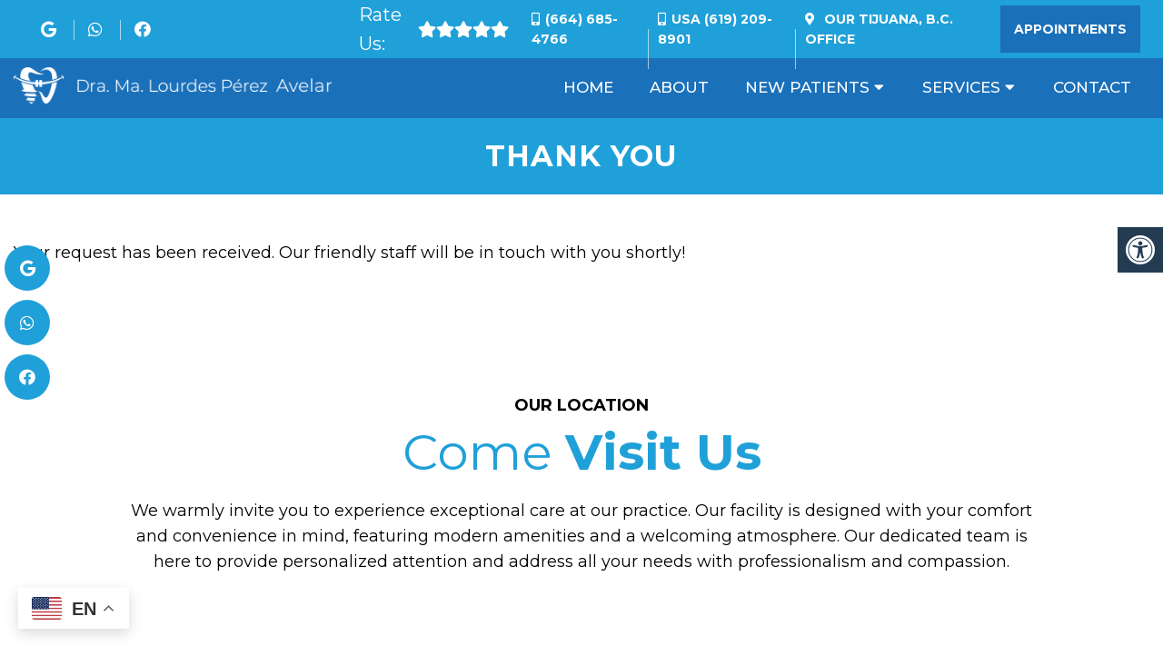

--- FILE ---
content_type: text/css
request_url: https://dralourdesperez.com/wp-content/themes/blossom-child/style.css?ver=6.9
body_size: 8857
content:
/*
Theme Name: Blosom - Child
Version: 587
Description: A child theme of DMM by Almina
Template: mts_schema
Text Domain: schema
*/

/* Carousel */
@import url("../mts_schema/style.css");

/* general */

* {
    box-sizing: border-box;
}

#page {
    padding: 0px;
}

html #logo a {
    text-transform: none;
}

a.btn {
    color: #fff;
    text-transform: uppercase;
    font-size: 14px;
    letter-spacing: 1px;
    background: rgb(0,0,0);
    /* background: linear-gradient(90deg, var(--aColor) 0%, var(--sColor) 100%); */
    color: #fff !important;
    border-radius: 60px;
}

#header a.btn {
    padding: 10px 20px;
}

.container {
    width:  100%;
    max-width: 1400px;
    padding: 0px 15px;
}
.anchor-fix {
    position: relative;
    top: -160px;
    width: 100%;
    height: 1px;
}
html #secondary-navigation > nav > ul > li:hover,html  #secondary-navigation > nav > ul > li.current-menu-item,html  #secondary-navigation > nav > ul li.current-menu-item,html #secondary-navigation > nav > ul > li.current-menu-parent {
    background: transparent !important;
}

html #secondary-navigation > nav > ul > li:hover > a,html  #secondary-navigation > nav > ul > li.current-menu-item > a,html  #secondary-navigation > nav > ul > li.current-menu-parent > a,html  #secondary-navigation > nav ul.sub-menu > li.current_page_item > a,html #secondary-navigation > nav > ul > li.current-menu-item > a {
    color: #ffffff !important;
}
.navigation ul ul{background: #fff !important;}
.sub-menu .current_page_item:before{opacity:0;}
@keyframes fadeInUpa {
    0% {
        opacity: 0;
        transform: translate3d(0, 150px, 0);
    }
    to {
        opacity: 1;
        transform: none;
    }
}
.fadeInUpa {
    animation-name: fadeInUpa;
}

@keyframes fadeInLefta {
    0% {
        opacity: 0;
        transform: translate3d(-150px, 0, 0);
    }
    to {
        opacity: 1;
        transform: none;
    }
}
.fadeInLefta {
    animation-name: fadeInLefta;
}

/* Footer */
.copyrights {
    padding: 0px;
}

.copyrights p a {
    line-height: 1;
    display: inline-block;
}

.copyrights p {
    margin-bottom: 23px;
    font-size: 17px;
}

footer .social-icons a {
    width: 40px;
    height: 40px;
    border-radius: 50%;
    color: #000;
    background: #fff;
    display: inline-block;
    text-align: center;
    line-height: 40px;
}

.dm-full.footer-creds p {
    margin-bottom: 0px;
}

footer#site-footer {
    margin: 0px;
}

.copyrights .dm-flex {
    align-items: inherit;
}

.copyrights .dm-half {
    padding: 0px;
}

.copyrights iframe {
    height: 100%;
}

a#move-to-top {
    width: 40px;
    height: 40px;
}

.copyrights .dm-full {
    text-align: center;
    padding: 20px 0px;
    display: flex;
    justify-content: space-between;
    opacity: 0.9;
}

.dm-col-3 {
    width: 40%;
}

.dm-col-3 span {
    border: 0px !important;
    padding: 0px !important;
    margin: 0px !important;
}

.dm-flex.dm-full {
    justify-content: space-between;
    margin-bottom: 50px;
}

.dm-flex.dm-full h4 {
    color: #fff;
    font-weight: bold;
    text-transform: uppercase;
    font-size: 17px;
}

.dm-full.footer-contact-info img {
    max-width: 400px;
    margin: 0px auto;
    display: block;
    float: none;
}

.logo-wrap {
    margin: 0px;
    float: none;
    overflow: visible;
}

.dm-full.footer-contact-info {
    margin-bottom: 50px;
}

.copyrights .dm-half:nth-child(1) {
    padding-top: 80px;
    padding-bottom: 80px;
    font-size: 14px;
}

.footer-wrapper {
    max-width: 620px;
    margin-right: 0px;
    margin-left: auto;
    margin: 0px auto;
}

.dm-full.footer-creds p:nth-child(2) {
    margin: 0px;
}

.copyrights h3,.copyrights h4 {
    color: #fff;
}

.copyrights {
    text-align: left;
}

.copyrights .dm-flex {
    max-width: 1400px;
    margin: auto;
    padding: 50px 0px;
}

section.visit-us-today {
    padding: 10vh 0px;
    position: relative;
}

section.visit-us-today ifraME {
    border-radius: 0px 50px;
    display: block;
    min-height: 350px;
}

section.visit-us-today .dm-flex {
    gap: 35px;
}

section.visit-us-today .dm-half {
    flex: 1;
}

section.visit-us-today h2 {
    font-size: 40px;
}

section.visit-us-today .dm-half li:before {
    opacity: 0;
    padding: 0px;
}

section.visit-us-today ul {
    padding: 0px;
}

section.visit-us-today li {margin-bottom: 22px;padding-left: 40px;position: relative;}

section.visit-us-today i {
    position: absolute;
    left: 0px;
    top: 50%;
    transform: translateY(-50%);
    font-size: 23px;
    color: var(--pColor);
}

section.visit-us-today a {
    display: block;
    line-height: 1;
}

/* Blog Section */
section.dm-blog-posts {
    padding: 100px 0px;
    /* background-position: 50% 50%; */
    /* background-size: initial; */
    /* background-repeat: no-repeat; */
}

section.dm-blog-posts h4 {
    text-align: center;
    text-transform: uppercase;
    font-size: 26px;
    letter-spacing: 1px;
}

.dm-blog-image {
    height: 300px;
    background-size: cover;
    background-position: 50% 50%;
    border-radius: 9px;
    margin-bottom: 13px;
}

.dm-blog-image p {
    font-size: 17px;
}

section.dm-blog-posts p {
    font-size: 16px;
    color: #000;
}

section.dm-blog-posts h3 {
    font-weight: bold;
}

section.dm-blog-posts .dm-flex {
    margin-top: 30px;
    align-items: inherit;
}

section.dm-blog-posts .dm-third:hover {
    background-color: #fff;
    box-shadow: 0 20px 30px -10px rgb(38 115 228 / 20%);
}

section.dm-blog-posts .dm-third {
    padding: 20px;
    border-radius: 10px;
    padding: 20px;
    border-radius: 10px;
    -webkit-transition: background-color 200ms ease, box-shadow 350ms ease, color 200ms ease;
    transition: background-color 200ms ease, box-shadow 350ms ease, color 200ms ease;
}

section.dm-blog-posts .dm-third:nth-child(2) {
    animation-delay: 0.2s;
}
section.dm-blog-posts .dm-third:nth-child(3) {
    animation-delay: 0.4s;
}

/* Services  */
.central-tab {
    flex: 1 1 16%;
    padding: 10px;
}

.central-tab:nth-child(2) {
    animation-delay: 0.2s;
}
.central-tab:nth-child(3) {
    animation-delay: 0.3s;
}
.central-tab:nth-child(4) {
    animation-delay: 0.4s;
}
.central-tab:nth-child(5) {
    animation-delay: 0.5s;
}
.central-tab:nth-child(6) {
    animation-delay: 0.6s;
}
.central-tab:nth-child(7) {
    animation-delay: 0.7s;
}
 
.central-wrapper .central-tab img {
    border-radius: 10px;
}

.central-img-tabs {
    display: flex;
    justify-content: center;
    padding: 0px 15px;
    margin-top: -65px;
}

.central-img-tabs img {
    height: 140px !important;
    object-fit: cover;
    width: 100%;
    cursor: pointer;
    border-radius: 10px;
    text-align: center;
    display: block;
}

.central-img-tabs h3 {
    text-align: center;
    text-transform: uppercase;
    font-size: 15px;
}

.central-wrapper {
    background: #4e8abf;
    padding: 80px 0px 120px;
}

.central-wrapper .central-tab:nth-child(1) {
    display: block;
}

.central-wrapper .central-tab {
    display: none;
}

section.central-services .container-wide {
    max-width: 1300px;
    margin: 0px auto;
}

.central-img-tabs .central-tab-item > div {
    margin-bottom: 10px;
    border-radius: 10px;
    border: 3px solid rgba(0,0,0,0);
    -webkit-transition: all 0.3s ease-in-out;
    transition: all 0.3s ease-in-out;
}

.central-img-tabs .central-tab-item > div:hover {
    border-color: var(--aColor);
}

.central-tab-item.active-service-button > div {
    border-color: var(--aColor);
}

section.new-service-section {
    background: whitesmoke;
    padding: 10vh 0px;
}

section.new-service-section h2 {
    text-align: center;
    font-size: 55px;
    margin-bottom: 30px;
    font-weight: 400;
    color: #000;
}

section.new-service-section p {
}

section.new-service-section h3 {
    font-size: 27px;
    max-width: 280px;
    line-height: 1.2;
    position: relative;
    z-index: 1;
}

section.new-service-section span {
    text-transform: uppercase;
    letter-spacing: 0px;
}

section.new-service-section .dm-third {
    flex: 1 1 30%;
    width: auto;
    -webkit-transition: all 0.3s ease-in-out;
    transition: all 0.3s ease-in-out;
    padding: 15px;
    flex-basis: 300px;
}

section.new-service-section .dm-flex {
    align-items: inherit;
}

section.new-service-section .dm-third:hover {
    /* background-image: initial; */
    /* background-color: #ffffff; */
    /* box-shadow: 0px 5px 15px -6px rgb(0 0 0 / 30%); */
    /* transform: translateX(0px) translateY(-15px)!important; */
}

/* Testimonials */
.main-head-wrap.header_fixed #regular-header {
    margin-top: -40px;
}

.central-text-wrapper:nth-child(odd) .letter-wrap {background: var(--pColor);}

.dm-half-plus .slick-dots button {
    background: rgb(17 17 17 / 19%);
}

.letter-wrap img {
    position: absolute;
    bottom: 0px;
    right: 0px;
    transform: scaleX(-1);
    max-width: 60px;
}

.central-text-wrapper {
    padding: 20px 10px;
}

section.classy-testimonials {
    padding: 10vh 0px;
}

.dm-half-plus {
    display: block;
    flex: 1 1 66.66%;
    width: 66.66%;
}

.classy-testimonials-wrapper.dm-flex {
    max-width: 1300px;
    margin: 0px auto;
}

.classy-testimonials-wrapper.dm-flex strong {
    font-size: 50px;
    line-height: 1;
    font-weight: 400;
    padding-right: 50px;
    display: block;
}

.letter-wrap {
    background-color: var(--aColor);
    border-radius: 0 22px 0 22px;
    overflow: hidden;
    padding-top: 30px;
    position: relative;
    padding-right: 25px;
    padding-bottom: 30px;
    padding-left: 25px;
    box-shadow: 0px 5px 10px -6px rgb(0 0 0 / 30%);
}

.letter-wrap p {
    font-size: 17px;
}

.letter-wrap h4 {
    font-size: 25px;
    border-top: 1px solid #000;
    padding-top: 10px;
}

section.central-testimonials {
    padding: 100px 0px;
    background-size: cover;
    background-position: 50% 0%;
    position: relative;
}

.central-testimonials-wrapper {
    margin: 0px auto;
    width: 52%;
    margin-right: 0px;
    padding: 50px 0px 30px;
    position: relative;
}

.central-testimonials-wrapper .dm-half {
    width: 47.5vw;
    max-width: 650px;
}

.central-testimonials-wrapper strong {
    display: block;
    margin-bottom: 40px;
}

.central-testimonials-wrapper p {
    font-size: 24px;
}

.central-test-content {
    margin-bottom: 18px;
    font-size: 20px;
    line-height: 1.5;
}

.central-test-content + h4 {
}

section.central-services {
    margin-bottom: 80px;
}

section.central-testimonials:before {
    height: 100%;
    width: 100%;
    position: absolute;
    content: "";
    background: #000;
    top: 0px;
    left: 0px;
    opacity: 0.5;
}

section.central-testimonials * {
    color: #fff;
}

.central-testimonials-wrapper li:before {
    display: none;
}

.central-testimonials-wrapper .slick-dots {
    position: relative;
    bottom: 0px;
    text-align: left;
}

.central-testimonials-wrapper .slick-dots li button:before {
    opacity: 0.3 !important;
}

.central-testimonials-wrapper .slick-dots li button {
    opacity: 0.5;
}

.central-testimonials-wrapper .slick-dots .slick-active button {
    background: #fff !important;
    opacity: 1 !important;
}

.central-testimonials-wrapper {
    padding: 50px 0px 30px;
}

.central-tab-item {
    cursor: pointer;
}

/* Half Half  */
section.half-half-classy {
    padding: 10vh 0px;
    background: #f4f6f3;
}

section.half-half-classy img {
    border-radius: 50px 0px;
}

section.half-half-classy h2 {
    font-size: 41px;
}

section.half-half-classy p {
    font-weight: 300;
}

.main-head-wrap.header_fixed #header {
}

/* CTA  */
.cta-content {
    overflow: hidden;
    width: 50%;
    margin: 0px auto;
    text-align: center;
}

.cta-carrier {
    padding: 10vh 0px 15vh;
    display: flex;
    align-items: center;
    justify-content: flex-end;
    max-width: 100%;
    margin: 0px auto;
    opacity: 1;
    background-color: var(--pColor);
}

.cta-carrier h2 {
    font-size: 41px;
}

section.cta-classic {
    background-position: 50% 50%;
    background-size: cover;
    background-attachment: fixed;
}

/* Welcome */
section.central-welcome {
    padding: 10vh 0px;
}

section.central-welcome .container-wide {
}

section.central-welcome h2 {color: var(--pColor);font-size: 55px;}

.central-welcome .central-image img {
    width: 100%;
    height: 100% !important;
    box-shadow: 0 20px 50px -20px rgb(0 0 0 / 20%);
    -o-object-fit: cover;
    object-fit: cover;
    object-position: 50% 50%;
}
section.central-welcome .dm-flex {
    align-items: inherit;
}

.central-image {
    position: relative;
    height: 100%;
}

section.central-welcome .dm-half:nth-child(1) {
    flex: 1 1 50%;
    order: 2;
}

section.central-welcome .dm-half:nth-child(2) {
    flex: 1 1 50%;
}

#site-header .container-wide {
    max-width: 1400px;
}

.container-wide {
    max-width: 1400px;
    margin: 0px auto;
    width: 100%;
    padding: 0px 15px;
}

section.central-welcome h3 {
    font-size: 23px;
    text-transform: uppercase;
    color: var(--pColor);
}


section.central-welcome blockquote {
    background: transparent;
    padding: 0px 20px;
    margin-bottom: 20px;
    border-left: 2px solid var(--aColor);
    font-style: italic;
    opacity: 0.9;
}

section.central-welcome blockquote:after {
    left: 10px;
    top: 10px;
    color: #fff;
    font-size: 90px;
    line-height: 90px;
    opacity: 0;
}

section.central-welcome blockquote p + p {
    font-weight: bold;
    font-size: 14px;
}

/* Mobile */
.mobile_cta_buttons.hide-d.mobile-btn p a {
    color: #fff;
    display: block;
    padding: 10px 20px;
}

.mobile_cta_buttons.hide-d.mobile-btn p {
    text-align: center;
    margin-bottom: 10px;
}

.mobile_cta_buttons.hide-d.mobile-btn div.header-social-icons a {
    color: #fff;
    margin: 0px 10px;
    width: 40px;
    height: 40px;
    line-height: 40px;
    padding: 0px !important;
    text-align: center;
    border-radius: 50%;
    display: inline-block;
    float: none;
}

.mobile_cta_buttons.hide-d.mobile-btn div.header-social-icons {
    background: transparent;
    width: 100%;
    float: none;
    text-align: center;
    margin: 0px;
}

.mobile_cta_buttons.hide-d.mobile-btn {
    padding: 20px 20px;
    display: none;
}

@media (min-width:  881px) {
    .main-head-wrap.header_fixed #regular-header {
        margin-top: -40px;
    }
    .mobile_cta_buttons.hide-d.mobile-btn div.header-social-icons:before {
        display: none;
    }
}

/* Header */

@media (min-width: 881px) {
    div#header nav {
        width: auto;
        margin: 0px auto;
        margin-right: 0px;
    }
}


#secondary-navigation #logo a {
    font-weight: bold;
    font-size: 26px;
}

html #header #logo {
    float: none !important;
    display: block !important;
}

div#header {
    padding: 10px 0px;
    float: none;
    background-color: transparent;
    -webkit-transition: all 0.3s ease-in-out;
    transition: all 0.3s ease-in-out;
}

.regular_header #secondary-navigation {
    float: none;
}

div#regular-header i {
    margin-right: 8px;
}

.main-head-wrap {
    position: fixed;
    top: 0px;
    left: 0px;
    width: 100%;
}
.header-spacer {
    -webkit-transition: all 0.3s ease-in-out;
    transition: all 0.3s ease-in-out;
}
@media (min-width: 881px) {
    .header-spacer {
        min-height: 130px;
        -webkit-transition: all 0.3s ease-in-out;
        transition: all 0.3s ease-in-out;
    }
}

#logo {
    float: none !important;
}

#logo a {
    padding: 0px !important;
    float: none;
    display: block;
}

div#secondary-navigation {
    float: none;
    display: flex;
    align-items: center;
}

#header .logo-wrap {
    padding: 0px;
    overflow: visible;
    max-width: 23%;
}

nav.navigation.clearfix #menu-main-menu {
    display: -webkit-box;
    display: -webkit-flex;
    display: -ms-flexbox;
    display: flex;
    -webkit-justify-content: space-around;
    -ms-flex-pack: distribute;
    justify-content: space-around;
    -webkit-box-flex: 1;
    -webkit-flex: 1;
    -ms-flex: 1;
    align-items: center;
    flex: 1;
}

#logo img {
    float: none;
    max-width: 350px;
    filter: brightness(0) invert(1);
}

ul#menu-main-menu a {
}

#secondary-navigation a {
    padding: 20px;
}

div#regular-header {
    background: var(--pColor);
}

div#regular-header * {
    color: #fff;
}

div#regular-header .container-wide.dm-flex p {
    margin: 0px;
}

div#regular-header .container-wide {
    padding: 5px 0px;
}

.dm-third.social-header {
    text-align: right;
}

.dm-third.social-header a {
    margin-left: 10px;
}

.dm-third.address-header {
    text-align: center;
}

.dm-third.phone-header {
    text-align: left;
}

#regular-header {
    -webkit-transition: all 0.3s ease-in-out;
    transition: all 0.3s ease-in-out;
}

.dm-full.footer-contact-info {
    text-align: center;
    font-size: 28px;
    font-weight: bold;
}


/* Video */
.carousel-caption {
    position: absolute;
    top: 50%;
    transform: translateY(-50%);
    width: 100%;
    z-index: 1;
    max-width: 1300px;
    margin: 0px auto;
    left: 0px;
    right: 0px;
    text-align: center;
}

.carousel-caption span {
    color: #fff;
    font-size: 23px;
    text-transform: uppercase;
    font-weight: bold;
    letter-spacing: 1px;
}

.carousel-caption h2 p {
    font-weight: 300;
    line-height: 1.5;
    font-size: 24px;
    opacity: 0.9;
    margin: 10px auto 20px;
    margin-right: 0px;
}

.video_holder:before {
    height: 100%;
    width: 100%;
    position: absolute;
    content: "";
    background: #000;
    opacity: 0.1;
    z-index: 1;
}

.carousel-caption h2 {
    color: #fff;
}

html .video_holder {
    border-radius: 0px 0px 250px 0px;
    height: 100vh;
    width: 97%;
    min-height: 500px;
0px 0px 250px
    contain-intrinsic-block-size: auto 100px;
    overflow: hidden;
}

.carousel-caption a:hover {
    background: #000 !important;
}

.dm-slide-main .slide-caption p{text-shadow:1px 2px 2px #000!important;}
.dm-slide-main .slide-caption a, .central-wrapper h3, .central-wrapper p{color:#fff;}
html .slick-next{display:none;}

/* Responsive */
@media (max-width:  1300px) {
    .container-wide {
        padding: 0px 15px;
    }
}

@media (max-width: 1025px ) {
    .copyrights .dm-half {
        flex: 1 1 100%;
    }

    .copyrights .dm-half:nth-child(1) {
        order: 2;
    }

    .dm-full.footer-creds p {
        text-align: center;
    }

    .copyrights .dm-half iframe {
        height: 350px;
    }

    .central-welcome .central-image img {
        width:  100%;
    }

    .central-img-tabs img {
        height: 120px !important;
    }
}

@media (max-width: 991px) {
        html .dm-slide-main {    height: 250px !important;}
    html .dm-slide-main .slide-caption{bottom:10px;}
    html .dm-slide-main .slide-caption h2{font-size:26px!important;}
    html .dm-slide-main .slide-caption p {    font-size: 14px;}
    .mobile_cta_buttons.hide-d.mobile-btn {
        display: block;
    }
    #secondary-navigation {
        height: auto !important;
    }
    .dm-blog-posts .dm-third {
        flex: 1 1 50%;
        flex-basis: 320px;
        max-width: 50%;
    }

    section.central-services {
        display: flex;
        flex-wrap: wrap;
    }

    section.central-services > .container-wide {
        order: 1;
    }

    .central-wrapper {
        order: 2;
        padding: 80px 0px;
    }

    .central-img-tabs {
        margin: 0px;
    }

    section.central-services {
        margin-bottom: 0px;
    }

    section.dm-blog-posts .dm-third {
        flex-basis: 320px;
    }
}
@media (max-width: 881px) {
    #page.homepage {
        padding: 0px !important;
    }
    html a#pull {
        width: auto;
        text-align: center;
        padding: 0px;
        color: #fff !important;
        background: transparent !important;
        font-size: 29px;
        position: relative;
        display: block;
        margin: 0px !important;
        margin-left: 15px !important;
    }

    html a#pull:after {position: relative;padding: 0px !important;left: 0px;right: 0px;top: 0px !important;color: #fff;}

    .regular_header #secondary-navigation {
        width: 100%;
        justify-content: space-between;
    }

    #header a.btn {
        margin: 0px auto;
        margin-right: 0px;
    }

    .dm-third.social-header {
        display: none;
    }

    nav.navigation.clearfix #menu-main-menu {
        margin: 0px !important;
    }
    #header .logo-wrap {
        max-width: initial;
    }

    .carousel-caption h2 p {
        display: none;
    }

    .carousel-caption {
        text-align: center;
    }

    section.central-welcome .container-wide {
        border: 0px;
        padding: 20px 10px;
    }

    section.central-welcome {
        padding: 5vh 0px;
    }

    .classy-testimonials-wrapper.dm-flex strong {
        padding: 0px;
        text-align: center;
        font-size: 40px;
    }

    .cta-carrier {
        padding: 10vh 0px;
    }

    .cta-content {
        width: 100%;
    }

    section.half-half-classy {
        padding: 5vh 0px;
    }

    section.visit-us-today {padding: 5vh 10px;}

    section.visit-us-today .dm-half {
        flex: 1 1 100%;
    }

    .dm-full.footer-creds p {
        width: 100%;
        text-align: center;
    }

    .copyrights .dm-full {
        flex-wrap: wrap;
    }
}
@media (max-width: 768px) {
    html .video_holder {
        max-height: 500px !important;
    }
    .header-spacer {
        height: 95px;
    }
    div#regular-header {
        display: none;
    }
    .dm-blog-posts .dm-third {
        flex-basis: 320px;
        max-width: 100%;
    }
    section.central-welcome .dm-half:nth-child(1) {
        flex: 1 1 100%;
        margin-bottom: 30px;
    }

    .central-tab {
        flex: 1 1 33.33%;
    }

    .central-img-tabs {
        flex-wrap: wrap;
    }
    .central-wrapper {
        padding: 50px 0px;
    }

    .central-wrapper .dm-half {
        flex: 1 1 100%;
    }

    .central-testimonials-wrapper {
        padding: 15px;
        width: 100%;
        text-align: center;
    }

    .central-testimonials-wrapper .dm-half {
        width: 100%;
        max-width: 100%;
    }
    .copyrights .dm-half:nth-child(1) {
        padding: 40px 0px;
    }
    .central-testimonials-wrapper .slick-dots {
        text-align: center;
    }
    .dm-col-3 {
        width: 100%;
        text-align: center;
    }

}
@media (max-width: 640px) {
    div#header {
        padding: 10px 0px;
    }
    #header a.btn {
        display: none;
    }
}
@media (max-width: 540px) {
    footer .dm-full {
        padding: 0px 15px;
    }
    .dm-full.footer-contact-info img {
        width: 100%;
        max-width: 90%;
    }
    .central-tab {
        flex:  1 1 50%;
    }
    .carousel-caption h2 {
        font-size: 32px;
    }
    section.central-welcome h2 {
        font-size: 40px;
    }
    .central-img-tabs {
        padding: 0px;
    }
    .central-wrapper .dm-half {
        padding: 0px;
    }
}

/* MLoc */
.container-wide.dm-flex .dm-full {
    display: flex;
    flex-wrap: wrap;
    align-items: center;
    justify-content: center;
}

.container-wide.dm-flex .dm-full p {
    padding: 0px 5px !important;
    font-size: 14px !important;
}

.container-wide.dm-flex p:after {
    content: "";
    position: absolute;
    right: 0px;
    width: 1px;
    height: 100%;
    background: #fff;
    opacity: 0.6;
}

.container-wide.dm-flex p:last-of-type:after {
    display: none;
}

.container-wide.dm-flex .dm-full p:nth-child(1) a {
    font-weight: bold;
}

.home div#regular-header {
}

.home .header-spacer {
    display: none;
}

.counter-wrap {
    border: 2px solid #f39220;
    padding: 90px 60px;
    text-align: center;
    color: #f39220;
    -webkit-transition: all 0.3s ease-in-out;
    transition: all 0.3s ease-in-out;
}

.counter-wrap h4 {
    margin: 0px;
    font-size: 60px;
    color: inherit;
    font-weight: 700;
}

.dm-col-md-4.dm-third:nth-child(1) h4:after {
    content: "+";
}

.dm-col-md-4.dm-third:nth-child(2) h4:after, .dm-col-md-4.dm-third:nth-child(3) h4:after {
    content: "+";
}

section.counter-up {
    padding: 0px 0px 100px;
    position: relative;
}

section.counter-up .contrainer:before {
    content: "";
    height: 100px;
    width: 2px;
    background: var(--sColor);
    position: relative;
    display: block;
    margin: 0px auto;
    margin-bottom: 50px;
}


section.counter-up .container:before {
    content: "";
    display: block;
    width: 2px;
    height: 150px;
    background: #e2e2e2;
    position: absolute;
    left: 20%;
    top: -10%;
}

section.counter-up .container {
    padding-top: 150px;
    padding-bottom: 50px;
}

.counter-wrap:hover {
    background: var(--pColor);
}

.counter-wrap:hover * {
    color: #fff;
}

.hide-las {
    position: relative;
    background: var(--pColor);
}

.hide-las:before {
    content:"";
    border-left: 2px solid;
    border-color: #504a49;
    border-top: 2px solid;
    right: 50%;
    -webkit-transform: translateX(-92px);
    -moz-transform: translateX(-92px);
    -ms-transform: translateX(-92px);
    transform: translateX(-92px);
    z-index: 10;
    border-color: #e2e2e2 !important;
    height: 200px!important;
    width: 300px!important;
    position: absolute;
    bottom: -90px;
}

.hide-las:after {
    content:"";
    border-color: #504a49;
    border-top: 2px solid;
    right: 50%;
    -webkit-transform: translateX(-92px);
    -moz-transform: translateX(-92px);
    -ms-transform: translateX(-92px);
    transform: translateX(0);
    z-index: 10;
    border-color: #e2e2e2 !important;
    height: 200px!important;
    width: 65%;
    position: absolute;
    bottom: -90px;
    right: 0px;
}

.primary-auto-rotator {
    position: absolute;
    bottom: 0px;
    right: 0px;
    width: 450px;
    height: 250px;
    overflow: hidden;
    z-index: 100;
    background: #e2e2e2;
}

.primary-auto-rotator img {
    height: 250px !important;
    object-fit: cover;
    width: 100%;
    display: block;
    object-position: 50% 50%;
    border: 2px solid #e2e2e2;
}

.central-welcome h2 strong {
    color: var(--aColor);
    line-height: 1;
    display: block;
    margin-bottom: 20px;
}

html #secondary-navigation > nav > ul > li.current-menu-item > a:before {
    width: 100%;
}

ul#menu-main-menu a:before {
    width: 0px;
    height: 1px;
    position: absolute;
    bottom: 0px;
    content: "";
    background: #fff;
    left: 0px;
    -webkit-transition: all 0.3s ease-in-out;
    transition: all 0.3s ease-in-out;
}

ul#menu-main-menu a {
    position: relative;
    padding: 8px 20px;
}

ul#menu-main-menu a:hover:before {
    width: 100%;
}

section.counter-up:before {
    content: "";
    position: absolute;
    bottom: 0px;
    right: 0px;
    background-image: var(--bgImage);
    height: 100%;
    width: 100%;
    background-size: cover;
    background-position: 50% 50%;
}

section.counter-up:after {
    content: "";
    background: linear-gradient(360deg, rgb(255 255 255 / 0%) 0%, rgb(255 255 255) 47%, rgb(255 255 255) 100%);
    position: absolute;
    bottom: 0px;
    right: 0px;
    width: 100%;
    height: 100%;
}

section.counter-up .container {
    position: relative;
    z-index: 1;
}

.video_holder video {
    object-position: top;
}

.nice-section-break {
    padding: 0px 0px 50px;
    text-align: center;
    position: relative;
}

.nice-section-break h2 {
}

.nice-section-break h2:after {
    content: "";
    width: 100px;
    background: var(--aColor);
    height: 2px;
    position: relative;
    display: block;
    margin: 10px auto 0px;
}

.copyrights .dm-full {
    border-top: 1px solid #ffffff42;
}

section.visit-us-today li {
    padding: 0px;
}

section.visit-us-today .dm-flex {
    align-items: inherit;
    margin: 0px -15px;
    gap: 0px;
}

section.visit-us-today iframe {
    height: 100%;
    border-radius: 0px;
}

.nice-section-break:before {
}

header#site-header {
    z-index: 1000;
}

.hover-over {
    position: absolute;
    bottom: 0px;
    left: 0px;
    right: 0px;
    width: 100%;
    bottom: 20%;
    text-align: center;
    display: none;
}

section.cta-classic {
    position: relative;
}

section.cta-classic:after {
    content: "";
    background: linear-gradient(342deg, rgb(255 255 255 / 0%) 0%, rgb(255 255 255) 47%, rgb(255 255 255) 100%);
    position: absolute;
    bottom: 0px;
    right: 0px;
    width: 100%;
    height: 100%;
    z-index: -1;
}

.hover-over h4 {
    font-weight: bold;
    font-size: 23px;
    margin: 15px 0px;
    text-transform: uppercase;
}

.hover-over i {
    height: 60px;
    width: 60px;
    text-align: center;
    line-height: 60px;
    background: var(--aColor);
    border-radius: 50%;
    color: #fff;
}

.hover-over span {
    display: block;
    text-transform: capitalize;
    font-weight: 400;
    font-size: 20px;
    display: none;
}

.cta-carrier h3 {
    font-weight: bold;
    font-size: 36px;
}


/* Flip Flop */
/* The flip box container - set the width and height to whatever you want. We have added the border property to demonstrate that the flip itself goes out of the box on hover (remove perspective if you don't want the 3D effect */
.flip-box {
  background-color: transparent;
  width: 100%;
  height: 500px;
  /* border: 1px solid #f1f1f1; */
  perspective: 1000px; /* Remove this if you don't want the 3D effect */
}

/* This container is needed to position the front and back side */
.flip-box-inner {
  position: relative;
  width: 100%;
  height: 100%;
  text-align: center;
  transition: transform 0.8s;
   -webkit-transform-style: preserve-3d;
  transform-style: preserve-3d;
}

/* Do an horizontal flip when you move the mouse over the flip box container */
.flip-box:hover .flip-box-inner {
    transform: rotateX(180deg) translateZ(1px);
}

.new-service-section .dm-flex > div {
    -webkit-backface-visibility: visible;
    animation-fill-mode: initial !important;
}

@media not all and (min-resolution:.001dpcm) { @media {
    .flip-box:hover .flip-box-inner {
        transform: rotateX(180deg) translateZ(1px);
    }
}}

.sub-menu .current_page_item:before {
    opacity: 0.7;
    background: var(--aColor);
}

/* Position the front and back side */
.flip-box-front, .flip-box-back {
  position: absolute;
  width: 100%;
  height: 100%;
    -webkit-perspective: 0;
    -webkit-backface-visibility: hidden;
    -webkit-transform: translate3d(0,0,0);
    visibility: visible;
    backface-visibility: hidden;
}

/* Style the front side (fallback if image is missing) */
.flip-box-front {
  color: #fff;
  display: flex;
  align-items: center;
  justify-content: center;
  flex-direction: column;
  background-image: linear-gradient(180deg, #9d9d9d 0%, var(--pColor) 100%);
}

/* Style the back side */
.flip-box-back {
  background-color: var(--pColor);
  color: white;
  transform: rotateX(180deg);
  display: flex;
  align-items: center;
  justify-content: center;
  padding: 20px;
}

section.half-half-classy .dm-flex {
    align-items: center;
}

section.half-half-classy img {
    height: 100% !important;
    display: block;
    object-fit: cover;
    border-radius: 4px;
    object-position: 70% 50%;
}

section.half-half-classy .dm-half:nth-child(2) p {
    height: 100%;
}

.flip-box-front img {
    display: block;
    margin: 0px auto 20px;
    max-width: 130px;
    position: absolute;
    top: 0px;
    left: 0px;
    width: 100%;
    max-width: 100%;
    height: 100% !important;
    object-fit: cover;
    opacity: 0.2;
}

.flip-box-front h3 {
    padding: 0px 30px;
    color: #fff;
    font-weight: bold;
    line-height: 1;
}

.flip-box-back * {
    color: #fff;
}

.flip-box-back h3 {
    max-width: 100% !important;
    text-align: center;
}

section.visit-us-today:before {
    height: 100%;
    width: 100%;
    position: absolute;
    content: "";
    background-image: var(--bgImage);
    opacity: 0.05;
    z-index: -1;
    left: 0px;
    top: 0px;
    background-size: 50%;
    background-attachment: fixed;
}

section.visit-us-today .dm-half:nth-child(3) {
    padding: 0px;
}

section.visit-us-today .dm-half:nth-child(1) {
    padding: 40px;
}

section.visit-us-today .dm-half:nth-child(1) h3:after {
    content: "";
    height: 3px;
    background: var(--aColor);
    width: 80px;
    display: block;
    margin: 10px 0px;
}

section.hd-testi.hd-section {
    position: relative;
    background-attachment: fixed;
    background-position: 50% 50%;
    padding: 10vh 0px;
}

section.hd-testi.hd-section:before {
    height: 100%;
    width: 100%;
    position: absolute;
    top: 0;
    left: 0;
    background-color: var(--sColor);
    content: "";
    color: #fff;
    opacity: 1;
}

h2.hd-heading__head {
    color: #fff;
    margin: 0;
    font-size: 45px;
    letter-spacing: 1px;
    text-align: left;
}

.nlapo {
    box-shadow: 2px 1px 17px rgba(0,0,0,.1);
    padding: 30px 40px 30px;
    box-sizing: border-box;
    border-radius: 40px;
    background-color: #fff;
}

.ts-carousel__item {
    margin: 20px 0;
    padding: 0px 10px;
}

.testila {
    position: relative;
}

.testila:before {
    content: "\f10d";
    font-family: 'Font Awesome 5';
    color: var(--aColor);
    position: absolute;
    font-size: 90px;
    opacity: .1;
    top: -20px;
    left: -25px;
    line-height: 90px;
}

.no-slider:before,.no-slider:after {
    opacity: 0 !important;
}

.ts-carousel__para {
    font-size: 19px;
}

.ts-carousel__para {
    min-height: 150px;
}

.whowrote {
    padding: 16px 0;
    border-top: 1px solid #dedede;
    margin-top: 30px;
    margin-bottom: 0;
    padding-bottom: 0;
}

.whowrote {
    min-height: 86px;
}

.flux {
    display: flex;
    align-items: center;
    justify-content: center;
}

.img {
    height: 60px;
    width: 60px;
    border-radius: 50%;
    background-color: var(--aColor);
    text-align: center;
    color: #fff;
    font-size: 22px;
    display: flex;
    align-items: center;
    justify-content: center;
    margin-right: 10px;
    background-position: 50% 50%;
    background-size: cover;
    box-sizing: border-box;
    color: #fff;
}

.ts-carousel__head {
    margin-bottom: 10px;
    font-size: 17px;
    letter-spacing: 1px;
    text-transform: uppercase;
    color: #000;
    font-weight: 700;
    margin: 0;
    width: calc(100% - 60px);
}

span.slide-star {
    width: 100%;
}

span.slide-star:before {
    opacity: 0 !important;
}

a.dm_classic_modal {
    display: inline-block;
    cursor: pointer;
}

section.hd-testi.hd-section .slick-prev {
    z-index: 1;
    left: -60px;
}

section.hd-testi.hd-section .slick-next {
    right: -60px;
}

.hd-testi__carousel {
    padding: 0px 45px;
}

@media (max-width: 1100px) {
    .dm-col-md-4.dm-third {
        width: 50%;
        margin-bottom: 30px;
    }
}

@media (max-width: 880px) {

    .dm-col-md-4.dm-third {
        width: 50%;
        margin-bottom: 30px;
    }

    section.new-service-section .dm-third {
        padding: 0px 5px;
    }

    .primary-auto-rotator {
        display: none;
    }

    .hide-las:before,.hide-las:after {
        display: none;
    }

    html .video_holder {
        max-height: 600px;
    }

    .carousel-caption {
        top: 68%;
    }

    .container-wide .dm-half {
        flex: 1 1 100% !important;
    }

    section.central-welcome .dm-half:nth-child(1) {
        order: inherit;
        margin-bottom: 20px;
    }

    section.counter-up .container:before {
        display: none;
    }

    section.counter-up .container {
        padding: 50px 0px;
    }

    .container-wide .dm-half:nth-child(1) {
        padding-top: 20px;
    }

    section.new-service-section .dm-third {
        padding: 10px;
    }

    section.new-service-section .dm-flex {
        gap: 0px;
    }

    .copyrights .dm-fourth {
        width: 50%;
        margin-bottom: 15px;
    }
}

@media (max-width: 720px ) {
    div#header {
        padding: 0px;
    }
    .dm-col-md-4.dm-third {
        width: 100%;
    }
    section.central-welcome {
        padding-bottom: 0px;
    }

    div#header {
        padding: 0px;
    }

    .dm-col-md-4.dm-third {
        width: 100%;
    }

    section.central-welcome {
        padding-bottom: 0px;
    }

    .cta-carrier {
        padding: 40px 0px;
    }

    section.cta-classic {
        background-size: 0px;
    }

    section.cta-classic {
        background-position: center top;
    }

    section.new-service-section .dm-third {
        flex: 1 1 100%;
    }

    .nice-section-break h2 {
        font-size: 40px;
        padding: 0px 10px;
    }

    section.visit-us-today iframe {
        height: 400px;
    }
    h2.hd-heading__head {
        font-size: 35px;
    }
    .hd-testi__carousel {
        padding: 0px 10px;
    }
}

@media (max-width: 640px ){
    .carousel-caption span {
        letter-spacing: 0px;
        font-size: 18px;
        line-height: 1;
        display: block;
    }
    .nice-section-break h2 {
        font-size: 30px;
    }
    section.visit-us-today .dm-half:nth-child(1) {
        padding: 40px 20px;
    }
    .copyrights .dm-fourth {
        width: 100%;
    }
}

html .no-slider .video_holder {background: var(--pColor);}

html .no-slider .video_holder .carousel-caption {
}

html .dm-slide-main {
    height: 100vh !important;
}

.newCon {
    opacity: 0.4;
}

div#slider-primary {
    background: #000;
}

html .dm-slide-main .slide-caption {
    top: 55%;
    bottom: auto;
    text-align: center;
    max-width: 1600px;
    margin: 0px auto;
    left: 0px;
    right: 0px;
    transform: translateY(-50%);
}

html .dm-slide-main .slide-caption p {
    text-align: center;
    font-size: 22px;
}

html .dm-slide-main .slide-caption h2 {
    text-align: center;
    margin: 0px;
    font-size: 50px !important;
}

.main-head-wrap.header_fixed #header {
    background: #000000ad;
    padding: 5px 0px;
}

/* New Header */
div#new-top-header {
    background: var(--pColor);
    -webkit-transition: all 0.3s ease-in-out;
    transition: all 0.3s ease-in-out;
}

div#new-top-header * {
    color: #fff;
}

.dm-half-plus.phone-header {
    display: flex;
    justify-content: flex-end;
    align-items: center;
}

.dm-half-plus.phone-header p {
    margin: 0px;
}

a.header-btn {
    padding: 15px 15px;
    display: block;
    background: var(--aColor);
}

.dm-half-plus.phone-header {
    text-transform: uppercase;
}


.cta-content * {
    color: #fff;
}

section.visit-us-today h3 {
    font-weight: bold;
    font-size: 40px;
}

section.visit-us-today li input {
    height: 45px !important;
}


.dm-half-plus.phone-header p {
    font-size: 14px;
    font-weight: bold;
    padding: 0px 10px;
    position: relative;
}

.dm-half-plus.phone-header p i {
    margin-right: 6px;
}

.dm-half-plus.phone-header p:nth-last-child(2):after {
    opacity: 0;
}

.main-head-wrap.header_fixed #new-top-header {
    margin-top: -52px;
}

.dm-third.new-header .social-icons a {
    padding: 0px 15px;
    position: relative;
}

.dm-third.new-header .social-icons a:after {
    content: "";
    position: absolute;
    right: 0px;
    width: 1px;
    height: 100%;
    background: #fff;
    opacity: 0.6;
    top: 50%;
    transform: translateY(-50%);
}

.dm-third.new-header .social-icons a:last-of-type:after {
    opacity: 0;
}

body:not(.home) header#site-header {
    background: var(--aColor);
}

@media (max-width: 880px) {
    #new-top-header {
        display: none;
    }
}

.carousel-caption strong {
    display: block;
    font-size: 50px;
    color: var(--aColor);
    line-height: 1;
}

.carousel-caption h2 {
    font-size: 80px;
    font-weight: 400 !important;
    line-height: 1.2;
    margin-bottom: 30px;
}

.video_holder a.btn {
    font-size: 20px;
    padding: 10px 40px;
    font-weight: bold;
    letter-spacing: 0px;
}

section.home-icons {
    background: var(--pColor);
}

section.home-icons img {
    height: 380px !important;
    display: block;
    object-fit: cover;
    border-radius: 100px 0px;
}

section.home-icons {
    padding: 10vh 0px;
    text-align: center;
}

section.home-icons h4 {
    color: #fff;
    font-weight: bold;
    font-size: 23px;
    padding: 20px 0px;
}

section.home-icons h2 {
    font-size: 45px;
    color: #fff;
    font-weight: 400;
}

section.home-icons p {
    color: #fff;
    margin-bottom: 50px;
    font-size: 20px;
}

section.home-icons a.btn {
    padding: 15px 50px;
    font-weight: bold;
    font-size: 20px;
}

section.home-icons .container > p:nth-child(1) img {filter: brightness(0) invert(1);max-width: 100px;height: auto !important;border-radius: 0px;margin: 0px auto;display: block;}

section.home-icons .container > p:nth-child(1) {
    margin: 0px 0px 10px;
}

.dm-full.footer-creds .container {
    display: flex;
    justify-content: space-between;
    width: 100%;
    padding: 0px 15px;
}

.dm-full.footer-creds a {
    font-weight: bold;
}

.middle-menu .logo-wrap {
    display: none;
}

#header.middle-menu #secondary-navigation {
    justify-content: center;
    align-items: center;
}

div#header.middle-menu nav {
    float: none;
    margin: inherit;
}

#header li.meunLogo a {
    font-size: 35px;
}

div#header.middle-menu {
    padding: 5px 0px;
}

.central-image img {
    border-radius: 100px 0px;
}

span.small-image img {
    max-width: 100px;
}

span.small-image {
    display: block;
}

.cta-carrier h4 {
    font-weight: bold;
    text-transform: uppercase;
    margin: 0px;
}

.cta-carrier img {
    filter: brightness(0) invert(1);
}

.cta-carrier h2 {
    font-size: 55px;
}

.cc.container {
    position: relative;
    margin-top: -10vh;
}

.cc.container img {
    border-radius: 20px 20px 250px 0px;
    height: 550px !important;
    object-fit: cover;
    width: 100%;
    object-position: 50% 15%;
}

section.cta-classic {
    padding-bottom: 10vh;
}

section.new-service-section h2 + p {max-width: 1000px;margin: 0px auto 0px;}

.dm-flex-box {
    display: flex;
    flex-wrap: wrap;
    background: #fff;
}

.dm-flex-box img {
    display: block;
}

.dm-flex-box .dm-half:nth-child(1) {
    padding: 0px;
    flex: 1 1 55%;
}

.new-service-section .dm-flex > div:nth-child(even) .dm-flex-box {
    flex-direction: row-reverse;
}

.dm-flex-box .dm-half:nth-child(2) {
    flex: 1 1 45%;
    display: flex;
    align-items: center;
    justify-content: center;
    padding: 0px 50px;
}

.dm-flex-box .dm-half:nth-child(2) h3 {
    font-size: 40px;
    font-weight: bold;
}

.dm-flex-box .dm-half:nth-child(2) a.btn {
    background: var(--pColor) !important;
    font-size: 20px;
    font-weight: bold;
}

.new-service-section .dm-flex > div:nth-child(1) {
    border-radius: 50px 50px 0px 0px;
    overflow: hidden;
}

.new-service-section .dm-flex > div:last-child {
    border-radius: 0px 0px 50px 50px;
    overflow: hidden;
}

section.home-icons .dm-flex {
    overflow: hidden;
    margin-bottom: 50px;
}

.col-12 {
    display: flex;
    flex-wrap: wrap;
    position: relative;
}

.dm-testi-4 {
    width: 40%;
}

.dm-testi-6 {
    width: 60%;
    padding: 100px 50px 0px;
}

.hd-testi__carousel {
    right: 0px;
    width: 150%;
    margin-left: -40%;
}

.right-side-pp {
    text-align: left;
}

.right-side-pp * {
    text-align: left;
    color: #fff;
}

.right-side-pp h5 {
    color: var(--aColor);
    font-weight: bold;
}

.rrss button {
    height: 60px;
    width: 60px;
    text-align: center;
    color: var(--aColor);
    border-radius: 50%;
    border: 0px;
    background: var(--aColor);
    font-size: 22px;
    display: inline-block;
    margin-left: 20px;
    cursor: pointer;
}

.rrss {
    text-align: right;
    width: 100%;
    margin-bottom: 50px;
}

.button-inline {
    text-align: right;
}

.dm-classic-pop, .dm-readmore-wrapper.dm-modal {
    border-radius: 50px 0px 0px 50px;
    overflow: hidden;
}

.dm-modal h4 {
    font-size: 41px;
    font-weight: bold;
}

.ts-carousel .slick-arrow {
    display: none !important;
}

.dm-test-phone {
    height: 850px;
    border: 5px solid rgb(224, 224, 224);
    border-radius: 50px;
    overflow: hidden;
    padding: 50px;
    background: var(--aColor);
    position: relative;
}

.dm-ttpp {
    position: absolute;
    left: 0px;
    top: 10%;
    height: 80%;
    width: 85%;
    margin: 0px auto;
    right: 0px;
    left: 0px;
}

.dm-ttpp img {
    height: 100% !important;
    object-fit: cover;
    object-position: 0%;
}

.dm-test-phone:before {
    width: 100px;
    height: 5px;
    background: #fff;
    border-radius: 10px;
    position: absolute;
    content: "";
    left: 0px;
    right: 0px;
    margin: 0px auto;
    top: 5%;
}

.dm-test-phone:after {
    width: 40px;
    height: 40px;
    background: #fff;
    border-radius: 10px;
    position: absolute;
    content: "";
    left: 0px;
    right: 0px;
    margin: 0px auto;
    bottom: 2.5%;
}


.cta-carrier .dm-full {
    display: flex;
    flex-wrap: wrap;
}

.cc.container .dm-full {
    display: flex;
    flex-wrap: wrap;
    padding-top: 50px;
}

.cc.container h3 {
    text-transform: uppercase;
    font-weight: bold;
}

.cc.container p {
    font-size: 17px;
}

.cc.container .dm-full a.btn {
    color: var(--sColor) !important;
    font-weight: bold !important;
    background: transparent !important;
    padding: 0px;
    font-size: 19px;
}

.cc.container a.btn:after {
    content: "\f061";
    font-family: 'Font Awesome 5';
    position: relative;
}

.dm-full.vut {
    text-align: center;
}

.dm-full.vut h5 {
    margin: 0px;
    text-transform: uppercase;
    font-weight: bold;
}

.dm-full.vut h2 {
    font-size: 55px;
    font-weight: 400;
}

.dm-full.vut h2 + p {
    max-width: 1000px;
    margin: 0px auto 20px;
}

.dm-full.vut {
    padding-bottom: 50px;
}

section.visit-us-today iframe {
    filter: grayscale(1);
    border-radius: 0px 50px 50px 0px;
}

section.visit-us-today .dm-half:nth-child(2) {
    border-radius: 50px 0px 0px 50px;
    background: #fff;
    padding: 50px;
}

section.home-icons .dm-flex .dm-third:nth-child(2) {
    animation-delay: 0.2s;
}

section.home-icons .dm-flex .dm-third:nth-child(3) {
    animation-delay: 0.4s;
}

#header {
    -webkit-transition: all 0.3s ease-in-out;
    transition: all 0.3s ease-in-out;
}

div#header.after-load {
    opacity: 0;
}

.video_holder video {
    height: 100vh;
}

.copyrights:before {
    height: 100%;
    width: 100%;
    position: absolute;
    top: 0px;
    left: 0px;
    background: #000;
    content: "";
    opacity: 0.4;
}

.copyrights > * {
    position: relative;
    z-index: 1;
}

.copyrights h3 {
    color: var(--aColor);
    font-size: 30px;
    font-weight: bold;
}

footer#site-footer a.btn {
    color: #000 !important;
    font-weight: bold;
    font-size: 16px;
}

.dm-ff.mmn {
    padding: 50px 0px;
    border-bottom: 1px solid #ffffff42;
}

.footer-logo-wrap a {
    font-weight: bold;
    font-size: 35px;
}

footer .container {
    width: 100%;
    display: flex;
    justify-content: space-between;
    align-items: center;
    flex-wrap: wrap;
}

.copyrights .dm-fourth p {
    font-size: 19px;
}

.copyrights .dm-fourth p:last-of-type {
    margin: 0px;
}

html a.btn {
    font-weight: bold;
    font-size: 20px;
    padding: 10px 25px;
}

.dm-flex-box .dm-half:nth-child(2) a.btn:hover,
html a.btn:hover {
    background: var(--sColor) !important;
}

@media (max-width: 1200px) {
    .hd-testi__carousel {
        width: 200%;
        margin-left: -80%;
    }
}

@media (max-width: 880px) {
    .video_holder a.btn {
        font-size: 13px;
    }
    section.new-service-section h2 {
        font-size: 45px;
    }
    li.meunLogo {
        display: none !important;
    }
    .dm-ttpp img {
        height: 100% !important;
        object-fit: cover;
        width: 100%;
        display: block;
    }
    #header .logo-wrap {
        display: block;
    }

    .carousel-caption h2 {
        font-size: 40px;
    }

    .carousel-caption h2 strong {
        font-size: 25px;
    }

    .mobile_cta_buttons.hide-d.mobile-btn {
        background: var(--pColor);
        margin-top: -1px;
        padding-top: 5vh;
    }

    .mobile_cta_buttons.hide-d.mobile-btn p a {
        background: #fff;
        color: #000;
    }

    section.home-icons {
        padding-top: 5vh;
    }

    html .video_holder {
        width: 100%;
        border-radius: 0px 0px 150px 0px;
    }

    .cta-carrier h2 {
        font-size: 40px;
    }

    .cta-carrier h2 + p {
        padding: 0px 15px;
        margin-bottom: 50px;
    }

    .cc.container {
        margin-top: -5vh;
    }

    .cc.container img {
        height: 350px !important;
    }

    .new-service-section .dm-flex > div {
        border-radius: 0px !important;
    }

    .dm-flex-box .dm-half:nth-child(2) {
        padding: 40px;
    }

    .col-12 {
        flex-wrap: wrap;
    }

    .dm-testi-4 {
        width: 100%;
    }

    .dm-testi-6 {
        width: 100%;
        padding: 50px 15px;
    }

    .dm-test-phone {
        height: 500px;
    }

    .dm-test-phone:after {
        width: 20px;
        height: 20px;
    }

    .hd-testi__carousel {
        width: 100%;
        margin: 0px;
        padding: 0px;
    }

    .dm-full.vut h2 {
        font-size: 40px;
    }

    section.visit-us-today .dm-half:nth-child(2) {
        border-radius: 0px;
        padding: 20px;
    }

    .dm-h {
        width: 100%;
    }
    
    section.home-icons img {
        height: 300px !important;
    }
}

li.meunLogo img,
.footer-logo-wrap img {
    max-width: 250px;
    filter: brightness(0) invert(1);
}
html .wda_video_style .buttonToAuto {
    bottom: 0px;
    text-align: left;
    padding: 20px;
}

html .wda_video_style .buttonToAuto .btn {
    border-radius: 50px;
}

.footer-logo-wrap img {
    max-width: 400px;
    width: 100%;
}

div#new-top-header .dm-third {
    width: 25%;
    flex: 1 1 25%;
}

.insurance-box {
    display: flex;
    flex-wrap: wrap;
    /* align-content: space-evenly; */
    justify-content: space-evenly;
    border: 2px solid #f0f0f0;
    align-items: center;
    background: #fff;
}



.insurance-box img {
    max-height: 97px;
    width: auto;
    margin: 0px!important;
    border: 0px!important;
    outline: 0px!important;
    padding: 0px;
    box-shadow: none;
    max-width: 220px;
    padding: 2px;
}

.insurance-box p {
    margin: 0px;
}


--- FILE ---
content_type: application/x-javascript
request_url: https://dralourdesperez.com/wp-content/cache/minify/505fd.js
body_size: 3358
content:
/* Counter */
/*!
* jquery.counterup.js 1.0
*
* Copyright 2013, Benjamin Intal http://gambit.ph @bfintal
* Released under the GPL v2 License
*
* Date: Nov 26, 2013
*/
/*!
* jquery.counterup.js 1.0
*
* Copyright 2013, Benjamin Intal http://gambit.ph @bfintal
* Released under the GPL v2 License
*
* Date: Nov 26, 2013
*/
(function( $ ){
  "use strict";

  $.fn.counterUp = function( options ) {

    // Defaults
    var settings = $.extend({
        'time': 400,
        'delay': 10,
        'num': 333
    }, options);

    return this.each(function(){

        // Store the object
        var $this = $(this);
        var $settings = settings;

        var counterUpper = function() {
            var nums = [];
            var divisions = $settings.time / $settings.delay;
            var num = $settings.num;
            var isComma = /[0-9]+,[0-9]+/.test(num);
            //num = num.replace(/,/g, '');
            var isInt = /^[0-9]+$/.test(num);
            var isFloat = /^[0-9]+\.[0-9]+$/.test(num);
            var decimalPlaces = isFloat ? (num.split('.')[1] || []).length : 0;

            // Generate list of incremental numbers to display
            for (var i = divisions; i >= 1; i--) {

                // Preserve as int if input was int
                var newNum = parseInt(num / divisions * i);

                // Preserve float if input was float
                if (isFloat) {
                    newNum = parseFloat(num / divisions * i).toFixed(decimalPlaces);
                }

                // Preserve commas if input had commas
                if (isComma) {
                    while (/(\d+)(\d{3})/.test(newNum.toString())) {
                        newNum = newNum.toString().replace(/(\d+)(\d{3})/, '$1'+','+'$2');
                    }
                }

                nums.unshift(newNum);
            }

            $this.data('counterup-nums', nums);
            $this.text('0');

            // Updates the number until we're done
            var f = function() {
                $this.text($this.data('counterup-nums').shift());
                if ($this.data('counterup-nums').length) {
                    setTimeout($this.data('counterup-func'), $settings.delay);
                } else {
                    delete $this.data('counterup-nums');
                    $this.data('counterup-nums', null);
                    $this.data('counterup-func', null);
                }
            };
            $this.data('counterup-func', f);

            // Start the count up
            setTimeout($this.data('counterup-func'), $settings.delay);
        };

        // Perform counts when the element gets into view
        $this.waypoint(counterUpper, { offset: '100%', triggerOnce: true });
    });

  };

})( jQuery );
/* WayPoint */

(function(){var t=[].indexOf||function(t){for(var e=0,n=this.length;n>e;e++)if(e in this&&this[e]===t)return e;return-1},e=[].slice;!function(t,e){return"function"==typeof define&&define.amd?define("waypoints",["jquery"],function(n){return e(n,t)}):e(t.jQuery,t)}(window,function(n,r){var o,i,l,s,c,u,a,f,h,d,p,v,y,w,g,m;return o=n(r),f=t.call(r,"ontouchstart")>=0,s={horizontal:{},vertical:{}},c=1,a={},u="waypoints-context-id",p="resize.waypoints",v="scroll.waypoints",y=1,w="waypoints-waypoint-ids",g="waypoint",m="waypoints",i=function(){function t(t){var e=this;this.$element=t,this.element=t[0],this.didResize=!1,this.didScroll=!1,this.id="context"+c++,this.oldScroll={x:t.scrollLeft(),y:t.scrollTop()},this.waypoints={horizontal:{},vertical:{}},this.element[u]=this.id,a[this.id]=this,t.bind(v,function(){var t;return e.didScroll||f?void 0:(e.didScroll=!0,t=function(){return e.doScroll(),e.didScroll=!1},r.setTimeout(t,n[m].settings.scrollThrottle))}),t.bind(p,function(){var t;return e.didResize?void 0:(e.didResize=!0,t=function(){return n[m]("refresh"),e.didResize=!1},r.setTimeout(t,n[m].settings.resizeThrottle))})}return t.prototype.doScroll=function(){var t,e=this;return t={horizontal:{newScroll:this.$element.scrollLeft(),oldScroll:this.oldScroll.x,forward:"right",backward:"left"},vertical:{newScroll:this.$element.scrollTop(),oldScroll:this.oldScroll.y,forward:"down",backward:"up"}},!f||t.vertical.oldScroll&&t.vertical.newScroll||n[m]("refresh"),n.each(t,function(t,r){var o,i,l;return l=[],i=r.newScroll>r.oldScroll,o=i?r.forward:r.backward,n.each(e.waypoints[t],function(t,e){var n,o;return r.oldScroll<(n=e.offset)&&n<=r.newScroll?l.push(e):r.newScroll<(o=e.offset)&&o<=r.oldScroll?l.push(e):void 0}),l.sort(function(t,e){return t.offset-e.offset}),i||l.reverse(),n.each(l,function(t,e){return e.options.continuous||t===l.length-1?e.trigger([o]):void 0})}),this.oldScroll={x:t.horizontal.newScroll,y:t.vertical.newScroll}},t.prototype.refresh=function(){var t,e,r,o=this;return r=n.isWindow(this.element),e=this.$element.offset(),this.doScroll(),t={horizontal:{contextOffset:r?0:e.left,contextScroll:r?0:this.oldScroll.x,contextDimension:this.$element.width(),oldScroll:this.oldScroll.x,forward:"right",backward:"left",offsetProp:"left"},vertical:{contextOffset:r?0:e.top,contextScroll:r?0:this.oldScroll.y,contextDimension:r?n[m]("viewportHeight"):this.$element.height(),oldScroll:this.oldScroll.y,forward:"down",backward:"up",offsetProp:"top"}},n.each(t,function(t,e){return n.each(o.waypoints[t],function(t,r){var o,i,l,s,c;return o=r.options.offset,l=r.offset,i=n.isWindow(r.element)?0:r.$element.offset()[e.offsetProp],n.isFunction(o)?o=o.apply(r.element):"string"==typeof o&&(o=parseFloat(o),r.options.offset.indexOf("%")>-1&&(o=Math.ceil(e.contextDimension*o/100))),r.offset=i-e.contextOffset+e.contextScroll-o,r.options.onlyOnScroll&&null!=l||!r.enabled?void 0:null!==l&&l<(s=e.oldScroll)&&s<=r.offset?r.trigger([e.backward]):null!==l&&l>(c=e.oldScroll)&&c>=r.offset?r.trigger([e.forward]):null===l&&e.oldScroll>=r.offset?r.trigger([e.forward]):void 0})})},t.prototype.checkEmpty=function(){return n.isEmptyObject(this.waypoints.horizontal)&&n.isEmptyObject(this.waypoints.vertical)?(this.$element.unbind([p,v].join(" ")),delete a[this.id]):void 0},t}(),l=function(){function t(t,e,r){var o,i;"bottom-in-view"===r.offset&&(r.offset=function(){var t;return t=n[m]("viewportHeight"),n.isWindow(e.element)||(t=e.$element.height()),t-n(this).outerHeight()}),this.$element=t,this.element=t[0],this.axis=r.horizontal?"horizontal":"vertical",this.callback=r.handler,this.context=e,this.enabled=r.enabled,this.id="waypoints"+y++,this.offset=null,this.options=r,e.waypoints[this.axis][this.id]=this,s[this.axis][this.id]=this,o=null!=(i=this.element[w])?i:[],o.push(this.id),this.element[w]=o}return t.prototype.trigger=function(t){return this.enabled?(null!=this.callback&&this.callback.apply(this.element,t),this.options.triggerOnce?this.destroy():void 0):void 0},t.prototype.disable=function(){return this.enabled=!1},t.prototype.enable=function(){return this.context.refresh(),this.enabled=!0},t.prototype.destroy=function(){return delete s[this.axis][this.id],delete this.context.waypoints[this.axis][this.id],this.context.checkEmpty()},t.getWaypointsByElement=function(t){var e,r;return(r=t[w])?(e=n.extend({},s.horizontal,s.vertical),n.map(r,function(t){return e[t]})):[]},t}(),d={init:function(t,e){var r;return e=n.extend({},n.fn[g].defaults,e),null==(r=e.handler)&&(e.handler=t),this.each(function(){var t,r,o,s;return t=n(this),o=null!=(s=e.context)?s:n.fn[g].defaults.context,n.isWindow(o)||(o=t.closest(o)),o=n(o),r=a[o[0][u]],r||(r=new i(o)),new l(t,r,e)}),n[m]("refresh"),this},disable:function(){return d._invoke.call(this,"disable")},enable:function(){return d._invoke.call(this,"enable")},destroy:function(){return d._invoke.call(this,"destroy")},prev:function(t,e){return d._traverse.call(this,t,e,function(t,e,n){return e>0?t.push(n[e-1]):void 0})},next:function(t,e){return d._traverse.call(this,t,e,function(t,e,n){return e<n.length-1?t.push(n[e+1]):void 0})},_traverse:function(t,e,o){var i,l;return null==t&&(t="vertical"),null==e&&(e=r),l=h.aggregate(e),i=[],this.each(function(){var e;return e=n.inArray(this,l[t]),o(i,e,l[t])}),this.pushStack(i)},_invoke:function(t){return this.each(function(){var e;return e=l.getWaypointsByElement(this),n.each(e,function(e,n){return n[t](),!0})}),this}},n.fn[g]=function(){var t,r;return r=arguments[0],t=2<=arguments.length?e.call(arguments,1):[],d[r]?d[r].apply(this,t):n.isFunction(r)?d.init.apply(this,arguments):n.isPlainObject(r)?d.init.apply(this,[null,r]):r?n.error("The "+r+" method does not exist in jQuery Waypoints."):n.error("jQuery Waypoints needs a callback function or handler option.")},n.fn[g].defaults={context:r,continuous:!0,enabled:!0,horizontal:!1,offset:0,triggerOnce:!1},h={refresh:function(){return n.each(a,function(t,e){return e.refresh()})},viewportHeight:function(){var t;return null!=(t=r.innerHeight)?t:o.height()},aggregate:function(t){var e,r,o;return e=s,t&&(e=null!=(o=a[n(t)[0][u]])?o.waypoints:void 0),e?(r={horizontal:[],vertical:[]},n.each(r,function(t,o){return n.each(e[t],function(t,e){return o.push(e)}),o.sort(function(t,e){return t.offset-e.offset}),r[t]=n.map(o,function(t){return t.element}),r[t]=n.unique(r[t])}),r):[]},above:function(t){return null==t&&(t=r),h._filter(t,"vertical",function(t,e){return e.offset<=t.oldScroll.y})},below:function(t){return null==t&&(t=r),h._filter(t,"vertical",function(t,e){return e.offset>t.oldScroll.y})},left:function(t){return null==t&&(t=r),h._filter(t,"horizontal",function(t,e){return e.offset<=t.oldScroll.x})},right:function(t){return null==t&&(t=r),h._filter(t,"horizontal",function(t,e){return e.offset>t.oldScroll.x})},enable:function(){return h._invoke("enable")},disable:function(){return h._invoke("disable")},destroy:function(){return h._invoke("destroy")},extendFn:function(t,e){return d[t]=e},_invoke:function(t){var e;return e=n.extend({},s.vertical,s.horizontal),n.each(e,function(e,n){return n[t](),!0})},_filter:function(t,e,r){var o,i;return(o=a[n(t)[0][u]])?(i=[],n.each(o.waypoints[e],function(t,e){return r(o,e)?i.push(e):void 0}),i.sort(function(t,e){return t.offset-e.offset}),n.map(i,function(t){return t.element})):[]}},n[m]=function(){var t,n;return n=arguments[0],t=2<=arguments.length?e.call(arguments,1):[],h[n]?h[n].apply(null,t):h.aggregate.call(null,n)},n[m].settings={resizeThrottle:100,scrollThrottle:30},o.on("load.waypoints",function(){return n[m]("refresh")})})}).call(this);


/* Call Counht */

jQuery(window).load(function() {
    jQuery('.counter').each(function() {
        let cas = jQuery(this).attr('data-count');
        jQuery(this).counterUp({
            delay: 20,
            time: 1000,
            num: cas,
        });
    });
});
